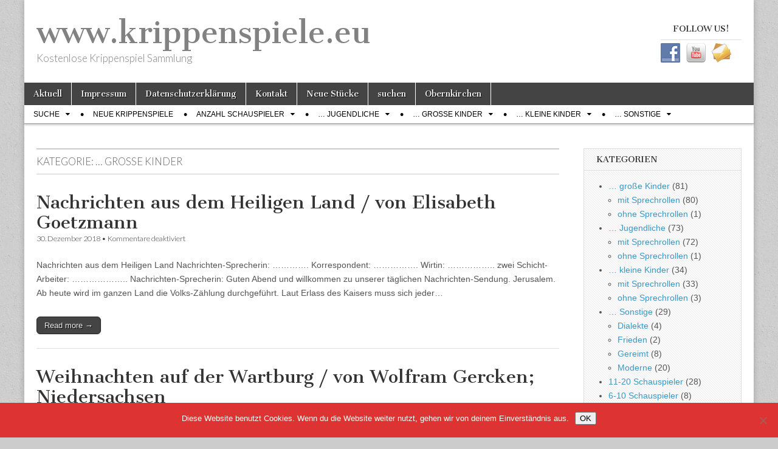

--- FILE ---
content_type: text/html; charset=UTF-8
request_url: https://www.krippenspiele.eu/category/grosse-kinder/page/3/
body_size: 13726
content:
<!DOCTYPE html>
<html lang="de">
<head>
	<meta charset="UTF-8" />
	<meta name="viewport" content="width=device-width, initial-scale=1.0" />
	<link rel="profile" href="http://gmpg.org/xfn/11" />
	<link rel="pingback" href="https://www.krippenspiele.eu/xmlrpc.php" />
	<title>&#8230; große Kinder &#8211; Seite 3 &#8211; www.krippenspiele.eu</title>
<meta name='robots' content='max-image-preview:large' />
<link rel='dns-prefetch' href='//fonts.googleapis.com' />
<link rel="alternate" type="application/rss+xml" title="www.krippenspiele.eu &raquo; Feed" href="https://www.krippenspiele.eu/feed/" />
<link rel="alternate" type="application/rss+xml" title="www.krippenspiele.eu &raquo; Kommentar-Feed" href="https://www.krippenspiele.eu/comments/feed/" />
<link rel="alternate" type="application/rss+xml" title="www.krippenspiele.eu &raquo; Kategorie-Feed für ... große Kinder" href="https://www.krippenspiele.eu/category/grosse-kinder/feed/" />
<style id='wp-img-auto-sizes-contain-inline-css' type='text/css'>
img:is([sizes=auto i],[sizes^="auto," i]){contain-intrinsic-size:3000px 1500px}
/*# sourceURL=wp-img-auto-sizes-contain-inline-css */
</style>
<style id='wp-emoji-styles-inline-css' type='text/css'>

	img.wp-smiley, img.emoji {
		display: inline !important;
		border: none !important;
		box-shadow: none !important;
		height: 1em !important;
		width: 1em !important;
		margin: 0 0.07em !important;
		vertical-align: -0.1em !important;
		background: none !important;
		padding: 0 !important;
	}
/*# sourceURL=wp-emoji-styles-inline-css */
</style>
<style id='wp-block-library-inline-css' type='text/css'>
:root{--wp-block-synced-color:#7a00df;--wp-block-synced-color--rgb:122,0,223;--wp-bound-block-color:var(--wp-block-synced-color);--wp-editor-canvas-background:#ddd;--wp-admin-theme-color:#007cba;--wp-admin-theme-color--rgb:0,124,186;--wp-admin-theme-color-darker-10:#006ba1;--wp-admin-theme-color-darker-10--rgb:0,107,160.5;--wp-admin-theme-color-darker-20:#005a87;--wp-admin-theme-color-darker-20--rgb:0,90,135;--wp-admin-border-width-focus:2px}@media (min-resolution:192dpi){:root{--wp-admin-border-width-focus:1.5px}}.wp-element-button{cursor:pointer}:root .has-very-light-gray-background-color{background-color:#eee}:root .has-very-dark-gray-background-color{background-color:#313131}:root .has-very-light-gray-color{color:#eee}:root .has-very-dark-gray-color{color:#313131}:root .has-vivid-green-cyan-to-vivid-cyan-blue-gradient-background{background:linear-gradient(135deg,#00d084,#0693e3)}:root .has-purple-crush-gradient-background{background:linear-gradient(135deg,#34e2e4,#4721fb 50%,#ab1dfe)}:root .has-hazy-dawn-gradient-background{background:linear-gradient(135deg,#faaca8,#dad0ec)}:root .has-subdued-olive-gradient-background{background:linear-gradient(135deg,#fafae1,#67a671)}:root .has-atomic-cream-gradient-background{background:linear-gradient(135deg,#fdd79a,#004a59)}:root .has-nightshade-gradient-background{background:linear-gradient(135deg,#330968,#31cdcf)}:root .has-midnight-gradient-background{background:linear-gradient(135deg,#020381,#2874fc)}:root{--wp--preset--font-size--normal:16px;--wp--preset--font-size--huge:42px}.has-regular-font-size{font-size:1em}.has-larger-font-size{font-size:2.625em}.has-normal-font-size{font-size:var(--wp--preset--font-size--normal)}.has-huge-font-size{font-size:var(--wp--preset--font-size--huge)}.has-text-align-center{text-align:center}.has-text-align-left{text-align:left}.has-text-align-right{text-align:right}.has-fit-text{white-space:nowrap!important}#end-resizable-editor-section{display:none}.aligncenter{clear:both}.items-justified-left{justify-content:flex-start}.items-justified-center{justify-content:center}.items-justified-right{justify-content:flex-end}.items-justified-space-between{justify-content:space-between}.screen-reader-text{border:0;clip-path:inset(50%);height:1px;margin:-1px;overflow:hidden;padding:0;position:absolute;width:1px;word-wrap:normal!important}.screen-reader-text:focus{background-color:#ddd;clip-path:none;color:#444;display:block;font-size:1em;height:auto;left:5px;line-height:normal;padding:15px 23px 14px;text-decoration:none;top:5px;width:auto;z-index:100000}html :where(.has-border-color){border-style:solid}html :where([style*=border-top-color]){border-top-style:solid}html :where([style*=border-right-color]){border-right-style:solid}html :where([style*=border-bottom-color]){border-bottom-style:solid}html :where([style*=border-left-color]){border-left-style:solid}html :where([style*=border-width]){border-style:solid}html :where([style*=border-top-width]){border-top-style:solid}html :where([style*=border-right-width]){border-right-style:solid}html :where([style*=border-bottom-width]){border-bottom-style:solid}html :where([style*=border-left-width]){border-left-style:solid}html :where(img[class*=wp-image-]){height:auto;max-width:100%}:where(figure){margin:0 0 1em}html :where(.is-position-sticky){--wp-admin--admin-bar--position-offset:var(--wp-admin--admin-bar--height,0px)}@media screen and (max-width:600px){html :where(.is-position-sticky){--wp-admin--admin-bar--position-offset:0px}}

/*# sourceURL=wp-block-library-inline-css */
</style><style id='wp-block-heading-inline-css' type='text/css'>
h1:where(.wp-block-heading).has-background,h2:where(.wp-block-heading).has-background,h3:where(.wp-block-heading).has-background,h4:where(.wp-block-heading).has-background,h5:where(.wp-block-heading).has-background,h6:where(.wp-block-heading).has-background{padding:1.25em 2.375em}h1.has-text-align-left[style*=writing-mode]:where([style*=vertical-lr]),h1.has-text-align-right[style*=writing-mode]:where([style*=vertical-rl]),h2.has-text-align-left[style*=writing-mode]:where([style*=vertical-lr]),h2.has-text-align-right[style*=writing-mode]:where([style*=vertical-rl]),h3.has-text-align-left[style*=writing-mode]:where([style*=vertical-lr]),h3.has-text-align-right[style*=writing-mode]:where([style*=vertical-rl]),h4.has-text-align-left[style*=writing-mode]:where([style*=vertical-lr]),h4.has-text-align-right[style*=writing-mode]:where([style*=vertical-rl]),h5.has-text-align-left[style*=writing-mode]:where([style*=vertical-lr]),h5.has-text-align-right[style*=writing-mode]:where([style*=vertical-rl]),h6.has-text-align-left[style*=writing-mode]:where([style*=vertical-lr]),h6.has-text-align-right[style*=writing-mode]:where([style*=vertical-rl]){rotate:180deg}
/*# sourceURL=https://www.krippenspiele.eu/wp-includes/blocks/heading/style.min.css */
</style>
<style id='wp-block-list-inline-css' type='text/css'>
ol,ul{box-sizing:border-box}:root :where(.wp-block-list.has-background){padding:1.25em 2.375em}
/*# sourceURL=https://www.krippenspiele.eu/wp-includes/blocks/list/style.min.css */
</style>
<style id='wp-block-paragraph-inline-css' type='text/css'>
.is-small-text{font-size:.875em}.is-regular-text{font-size:1em}.is-large-text{font-size:2.25em}.is-larger-text{font-size:3em}.has-drop-cap:not(:focus):first-letter{float:left;font-size:8.4em;font-style:normal;font-weight:100;line-height:.68;margin:.05em .1em 0 0;text-transform:uppercase}body.rtl .has-drop-cap:not(:focus):first-letter{float:none;margin-left:.1em}p.has-drop-cap.has-background{overflow:hidden}:root :where(p.has-background){padding:1.25em 2.375em}:where(p.has-text-color:not(.has-link-color)) a{color:inherit}p.has-text-align-left[style*="writing-mode:vertical-lr"],p.has-text-align-right[style*="writing-mode:vertical-rl"]{rotate:180deg}
/*# sourceURL=https://www.krippenspiele.eu/wp-includes/blocks/paragraph/style.min.css */
</style>
<style id='global-styles-inline-css' type='text/css'>
:root{--wp--preset--aspect-ratio--square: 1;--wp--preset--aspect-ratio--4-3: 4/3;--wp--preset--aspect-ratio--3-4: 3/4;--wp--preset--aspect-ratio--3-2: 3/2;--wp--preset--aspect-ratio--2-3: 2/3;--wp--preset--aspect-ratio--16-9: 16/9;--wp--preset--aspect-ratio--9-16: 9/16;--wp--preset--color--black: #000000;--wp--preset--color--cyan-bluish-gray: #abb8c3;--wp--preset--color--white: #ffffff;--wp--preset--color--pale-pink: #f78da7;--wp--preset--color--vivid-red: #cf2e2e;--wp--preset--color--luminous-vivid-orange: #ff6900;--wp--preset--color--luminous-vivid-amber: #fcb900;--wp--preset--color--light-green-cyan: #7bdcb5;--wp--preset--color--vivid-green-cyan: #00d084;--wp--preset--color--pale-cyan-blue: #8ed1fc;--wp--preset--color--vivid-cyan-blue: #0693e3;--wp--preset--color--vivid-purple: #9b51e0;--wp--preset--gradient--vivid-cyan-blue-to-vivid-purple: linear-gradient(135deg,rgb(6,147,227) 0%,rgb(155,81,224) 100%);--wp--preset--gradient--light-green-cyan-to-vivid-green-cyan: linear-gradient(135deg,rgb(122,220,180) 0%,rgb(0,208,130) 100%);--wp--preset--gradient--luminous-vivid-amber-to-luminous-vivid-orange: linear-gradient(135deg,rgb(252,185,0) 0%,rgb(255,105,0) 100%);--wp--preset--gradient--luminous-vivid-orange-to-vivid-red: linear-gradient(135deg,rgb(255,105,0) 0%,rgb(207,46,46) 100%);--wp--preset--gradient--very-light-gray-to-cyan-bluish-gray: linear-gradient(135deg,rgb(238,238,238) 0%,rgb(169,184,195) 100%);--wp--preset--gradient--cool-to-warm-spectrum: linear-gradient(135deg,rgb(74,234,220) 0%,rgb(151,120,209) 20%,rgb(207,42,186) 40%,rgb(238,44,130) 60%,rgb(251,105,98) 80%,rgb(254,248,76) 100%);--wp--preset--gradient--blush-light-purple: linear-gradient(135deg,rgb(255,206,236) 0%,rgb(152,150,240) 100%);--wp--preset--gradient--blush-bordeaux: linear-gradient(135deg,rgb(254,205,165) 0%,rgb(254,45,45) 50%,rgb(107,0,62) 100%);--wp--preset--gradient--luminous-dusk: linear-gradient(135deg,rgb(255,203,112) 0%,rgb(199,81,192) 50%,rgb(65,88,208) 100%);--wp--preset--gradient--pale-ocean: linear-gradient(135deg,rgb(255,245,203) 0%,rgb(182,227,212) 50%,rgb(51,167,181) 100%);--wp--preset--gradient--electric-grass: linear-gradient(135deg,rgb(202,248,128) 0%,rgb(113,206,126) 100%);--wp--preset--gradient--midnight: linear-gradient(135deg,rgb(2,3,129) 0%,rgb(40,116,252) 100%);--wp--preset--font-size--small: 13px;--wp--preset--font-size--medium: 20px;--wp--preset--font-size--large: 36px;--wp--preset--font-size--x-large: 42px;--wp--preset--spacing--20: 0.44rem;--wp--preset--spacing--30: 0.67rem;--wp--preset--spacing--40: 1rem;--wp--preset--spacing--50: 1.5rem;--wp--preset--spacing--60: 2.25rem;--wp--preset--spacing--70: 3.38rem;--wp--preset--spacing--80: 5.06rem;--wp--preset--shadow--natural: 6px 6px 9px rgba(0, 0, 0, 0.2);--wp--preset--shadow--deep: 12px 12px 50px rgba(0, 0, 0, 0.4);--wp--preset--shadow--sharp: 6px 6px 0px rgba(0, 0, 0, 0.2);--wp--preset--shadow--outlined: 6px 6px 0px -3px rgb(255, 255, 255), 6px 6px rgb(0, 0, 0);--wp--preset--shadow--crisp: 6px 6px 0px rgb(0, 0, 0);}:where(.is-layout-flex){gap: 0.5em;}:where(.is-layout-grid){gap: 0.5em;}body .is-layout-flex{display: flex;}.is-layout-flex{flex-wrap: wrap;align-items: center;}.is-layout-flex > :is(*, div){margin: 0;}body .is-layout-grid{display: grid;}.is-layout-grid > :is(*, div){margin: 0;}:where(.wp-block-columns.is-layout-flex){gap: 2em;}:where(.wp-block-columns.is-layout-grid){gap: 2em;}:where(.wp-block-post-template.is-layout-flex){gap: 1.25em;}:where(.wp-block-post-template.is-layout-grid){gap: 1.25em;}.has-black-color{color: var(--wp--preset--color--black) !important;}.has-cyan-bluish-gray-color{color: var(--wp--preset--color--cyan-bluish-gray) !important;}.has-white-color{color: var(--wp--preset--color--white) !important;}.has-pale-pink-color{color: var(--wp--preset--color--pale-pink) !important;}.has-vivid-red-color{color: var(--wp--preset--color--vivid-red) !important;}.has-luminous-vivid-orange-color{color: var(--wp--preset--color--luminous-vivid-orange) !important;}.has-luminous-vivid-amber-color{color: var(--wp--preset--color--luminous-vivid-amber) !important;}.has-light-green-cyan-color{color: var(--wp--preset--color--light-green-cyan) !important;}.has-vivid-green-cyan-color{color: var(--wp--preset--color--vivid-green-cyan) !important;}.has-pale-cyan-blue-color{color: var(--wp--preset--color--pale-cyan-blue) !important;}.has-vivid-cyan-blue-color{color: var(--wp--preset--color--vivid-cyan-blue) !important;}.has-vivid-purple-color{color: var(--wp--preset--color--vivid-purple) !important;}.has-black-background-color{background-color: var(--wp--preset--color--black) !important;}.has-cyan-bluish-gray-background-color{background-color: var(--wp--preset--color--cyan-bluish-gray) !important;}.has-white-background-color{background-color: var(--wp--preset--color--white) !important;}.has-pale-pink-background-color{background-color: var(--wp--preset--color--pale-pink) !important;}.has-vivid-red-background-color{background-color: var(--wp--preset--color--vivid-red) !important;}.has-luminous-vivid-orange-background-color{background-color: var(--wp--preset--color--luminous-vivid-orange) !important;}.has-luminous-vivid-amber-background-color{background-color: var(--wp--preset--color--luminous-vivid-amber) !important;}.has-light-green-cyan-background-color{background-color: var(--wp--preset--color--light-green-cyan) !important;}.has-vivid-green-cyan-background-color{background-color: var(--wp--preset--color--vivid-green-cyan) !important;}.has-pale-cyan-blue-background-color{background-color: var(--wp--preset--color--pale-cyan-blue) !important;}.has-vivid-cyan-blue-background-color{background-color: var(--wp--preset--color--vivid-cyan-blue) !important;}.has-vivid-purple-background-color{background-color: var(--wp--preset--color--vivid-purple) !important;}.has-black-border-color{border-color: var(--wp--preset--color--black) !important;}.has-cyan-bluish-gray-border-color{border-color: var(--wp--preset--color--cyan-bluish-gray) !important;}.has-white-border-color{border-color: var(--wp--preset--color--white) !important;}.has-pale-pink-border-color{border-color: var(--wp--preset--color--pale-pink) !important;}.has-vivid-red-border-color{border-color: var(--wp--preset--color--vivid-red) !important;}.has-luminous-vivid-orange-border-color{border-color: var(--wp--preset--color--luminous-vivid-orange) !important;}.has-luminous-vivid-amber-border-color{border-color: var(--wp--preset--color--luminous-vivid-amber) !important;}.has-light-green-cyan-border-color{border-color: var(--wp--preset--color--light-green-cyan) !important;}.has-vivid-green-cyan-border-color{border-color: var(--wp--preset--color--vivid-green-cyan) !important;}.has-pale-cyan-blue-border-color{border-color: var(--wp--preset--color--pale-cyan-blue) !important;}.has-vivid-cyan-blue-border-color{border-color: var(--wp--preset--color--vivid-cyan-blue) !important;}.has-vivid-purple-border-color{border-color: var(--wp--preset--color--vivid-purple) !important;}.has-vivid-cyan-blue-to-vivid-purple-gradient-background{background: var(--wp--preset--gradient--vivid-cyan-blue-to-vivid-purple) !important;}.has-light-green-cyan-to-vivid-green-cyan-gradient-background{background: var(--wp--preset--gradient--light-green-cyan-to-vivid-green-cyan) !important;}.has-luminous-vivid-amber-to-luminous-vivid-orange-gradient-background{background: var(--wp--preset--gradient--luminous-vivid-amber-to-luminous-vivid-orange) !important;}.has-luminous-vivid-orange-to-vivid-red-gradient-background{background: var(--wp--preset--gradient--luminous-vivid-orange-to-vivid-red) !important;}.has-very-light-gray-to-cyan-bluish-gray-gradient-background{background: var(--wp--preset--gradient--very-light-gray-to-cyan-bluish-gray) !important;}.has-cool-to-warm-spectrum-gradient-background{background: var(--wp--preset--gradient--cool-to-warm-spectrum) !important;}.has-blush-light-purple-gradient-background{background: var(--wp--preset--gradient--blush-light-purple) !important;}.has-blush-bordeaux-gradient-background{background: var(--wp--preset--gradient--blush-bordeaux) !important;}.has-luminous-dusk-gradient-background{background: var(--wp--preset--gradient--luminous-dusk) !important;}.has-pale-ocean-gradient-background{background: var(--wp--preset--gradient--pale-ocean) !important;}.has-electric-grass-gradient-background{background: var(--wp--preset--gradient--electric-grass) !important;}.has-midnight-gradient-background{background: var(--wp--preset--gradient--midnight) !important;}.has-small-font-size{font-size: var(--wp--preset--font-size--small) !important;}.has-medium-font-size{font-size: var(--wp--preset--font-size--medium) !important;}.has-large-font-size{font-size: var(--wp--preset--font-size--large) !important;}.has-x-large-font-size{font-size: var(--wp--preset--font-size--x-large) !important;}
/*# sourceURL=global-styles-inline-css */
</style>

<style id='classic-theme-styles-inline-css' type='text/css'>
/*! This file is auto-generated */
.wp-block-button__link{color:#fff;background-color:#32373c;border-radius:9999px;box-shadow:none;text-decoration:none;padding:calc(.667em + 2px) calc(1.333em + 2px);font-size:1.125em}.wp-block-file__button{background:#32373c;color:#fff;text-decoration:none}
/*# sourceURL=/wp-includes/css/classic-themes.min.css */
</style>
<link rel='stylesheet' id='cptch_stylesheet-css' href='https://www.krippenspiele.eu/wp-content/plugins/captcha/css/front_end_style.css?ver=4.4.5' type='text/css' media='all' />
<link rel='stylesheet' id='dashicons-css' href='https://www.krippenspiele.eu/wp-includes/css/dashicons.min.css?ver=6.9' type='text/css' media='all' />
<link rel='stylesheet' id='cptch_desktop_style-css' href='https://www.krippenspiele.eu/wp-content/plugins/captcha/css/desktop_style.css?ver=4.4.5' type='text/css' media='all' />
<link rel='stylesheet' id='contact-form-7-css' href='https://www.krippenspiele.eu/wp-content/plugins/contact-form-7/includes/css/styles.css?ver=6.1.4' type='text/css' media='all' />
<link rel='stylesheet' id='cookie-notice-front-css' href='https://www.krippenspiele.eu/wp-content/plugins/cookie-notice/css/front.min.css?ver=2.5.11' type='text/css' media='all' />
<link rel='stylesheet' id='social-widget-css' href='https://www.krippenspiele.eu/wp-content/plugins/social-media-widget/social_widget.css?ver=6.9' type='text/css' media='all' />
<link rel='stylesheet' id='google_fonts-css' href='//fonts.googleapis.com/css?family=Cantata+One|Lato:300,700' type='text/css' media='all' />
<link rel='stylesheet' id='theme_stylesheet-css' href='https://www.krippenspiele.eu/wp-content/themes/magazine-basic/style.css?ver=6.9' type='text/css' media='all' />
<link rel='stylesheet' id='font_awesome-css' href='https://www.krippenspiele.eu/wp-content/themes/magazine-basic/library/css/font-awesome.css?ver=4.7.0' type='text/css' media='all' />
<link rel='stylesheet' id='myl2StyleSheets-css' href='https://www.krippenspiele.eu/wp-content/plugins/mylinks2/templates/mylinks.css?ver=6.9' type='text/css' media='all' />
<script type="text/javascript" id="cookie-notice-front-js-before">
/* <![CDATA[ */
var cnArgs = {"ajaxUrl":"https:\/\/www.krippenspiele.eu\/wp-admin\/admin-ajax.php","nonce":"9f517cded0","hideEffect":"fade","position":"bottom","onScroll":false,"onScrollOffset":100,"onClick":false,"cookieName":"cookie_notice_accepted","cookieTime":86400,"cookieTimeRejected":2592000,"globalCookie":false,"redirection":false,"cache":false,"revokeCookies":false,"revokeCookiesOpt":"automatic"};

//# sourceURL=cookie-notice-front-js-before
/* ]]> */
</script>
<script type="text/javascript" src="https://www.krippenspiele.eu/wp-content/plugins/cookie-notice/js/front.min.js?ver=2.5.11" id="cookie-notice-front-js"></script>
<script type="text/javascript" src="https://www.krippenspiele.eu/wp-includes/js/jquery/jquery.min.js?ver=3.7.1" id="jquery-core-js"></script>
<script type="text/javascript" src="https://www.krippenspiele.eu/wp-includes/js/jquery/jquery-migrate.min.js?ver=3.4.1" id="jquery-migrate-js"></script>
<link rel="https://api.w.org/" href="https://www.krippenspiele.eu/wp-json/" /><link rel="alternate" title="JSON" type="application/json" href="https://www.krippenspiele.eu/wp-json/wp/v2/categories/3" /><link rel="EditURI" type="application/rsd+xml" title="RSD" href="https://www.krippenspiele.eu/xmlrpc.php?rsd" />
<meta name="generator" content="WordPress 6.9" />

<!-- WP Youtube Player 1.7 by unijimpe -->
<style>
#site-title a,#site-description{color:#828282 !important}
#page{background-color:#ffffff}
.entry-meta a,.entry-content a,.widget a{color:#3D97C2}
</style>
	<style type="text/css" id="custom-background-css">
body.custom-background { background-color: #cccccc; background-image: url("https://www.krippenspiele.eu/wp-content/themes/magazine-basic/library/images/solid.png"); background-position: left top; background-size: auto; background-repeat: repeat; background-attachment: scroll; }
</style>
	</head>

<body class="archive paged category category-grosse-kinder category-3 custom-background paged-3 category-paged-3 wp-theme-magazine-basic cookies-not-set">
	<div id="page" class="grid  ">
		<header id="header" class="row" role="banner">
			<div class="c12">
				<div id="mobile-menu">
					<a href="#" class="left-menu"><i class="fa fa-reorder"></i></a>
					<a href="#"><i class="fa fa-search"></i></a>
				</div>
				<div id="drop-down-search"><form role="search" method="get" class="search-form" action="https://www.krippenspiele.eu/">
				<label>
					<span class="screen-reader-text">Suche nach:</span>
					<input type="search" class="search-field" placeholder="Suchen …" value="" name="s" />
				</label>
				<input type="submit" class="search-submit" value="Suchen" />
			</form></div>

								<div class="title-logo-wrapper fl">
										<div class="header-group">
												<div id="site-title"><a href="https://www.krippenspiele.eu" title="www.krippenspiele.eu" rel="home">www.krippenspiele.eu</a></div>
						<div id="site-description">Kostenlose Krippenspiel Sammlung</div>					</div>
				</div>

									<div id="header-widgets" class="fl">
						<aside id="social-widget-2" class="header-widget Social_Widget"><h3 class="header-widget-title">Follow Us!</h3><div class="socialmedia-buttons smw_left"><a href="http://www.facebook.com/pages/Krippenspiel-Sammlung-wwwkrippenspieleeu/259513757417893" rel="nofollow" target="_blank"><img width="32" height="32" src="https://www.krippenspiele.eu/wp-content/plugins/social-media-widget/images/default/32/facebook.png" 
				alt="Follow Us on Facebook" 
				title="Follow Us on Facebook" style="opacity: 0.8; -moz-opacity: 0.8;" class="fade" /></a><a href="http://www.youtube.com/user/krippenspiele" rel="nofollow" target="_blank"><img width="32" height="32" src="https://www.krippenspiele.eu/wp-content/plugins/social-media-widget/images/default/32/youtube.png" 
				alt="Follow Us on YouTube" 
				title="Follow Us on YouTube" style="opacity: 0.8; -moz-opacity: 0.8;" class="fade" /></a><a href="mailto:info@krippenspiele.eu" rel="nofollow" target="_blank"><img width="32" height="32" src="https://www.krippenspiele.eu/wp-content/plugins/social-media-widget/images/default/32/email.png" 
				alt="Follow Us on E-mail" 
				title="Follow Us on E-mail" style="opacity: 0.8; -moz-opacity: 0.8;" class="fade" /></a></div></aside>					</div>
					
				<div id="nav-wrapper">
					<div class="nav-content">
						<nav id="site-navigation" class="menus clearfix" role="navigation">
							<h3 class="screen-reader-text">Main menu</h3>
							<a class="screen-reader-text" href="#primary" title="Skip to content">Skip to content</a>
							<div id="main-menu" class="menu-topmenue-container"><ul id="menu-topmenue" class="menu"><li id="menu-item-8" class="menu-item menu-item-type-taxonomy menu-item-object-category menu-item-8"><a href="https://www.krippenspiele.eu/category/aktuell/">Aktuell</a>
<li id="menu-item-194" class="menu-item menu-item-type-post_type menu-item-object-page menu-item-194"><a href="https://www.krippenspiele.eu/impressum/">Impressum</a>
<li id="menu-item-431" class="menu-item menu-item-type-post_type menu-item-object-page menu-item-431"><a href="https://www.krippenspiele.eu/datenschutzerklaerung/">Datenschutzerklärung</a>
<li id="menu-item-197" class="menu-item menu-item-type-post_type menu-item-object-page menu-item-197"><a href="https://www.krippenspiele.eu/kontakt/">Kontakt</a>
<li id="menu-item-382" class="menu-item menu-item-type-post_type menu-item-object-page current_page_parent menu-item-382"><a href="https://www.krippenspiele.eu/slider/">Neue Stücke</a>
<li id="menu-item-383" class="menu-item menu-item-type-post_type menu-item-object-page menu-item-383"><a href="https://www.krippenspiele.eu/suchen/">suchen</a>
<li id="menu-item-6" class="menu-item menu-item-type-custom menu-item-object-custom menu-item-6"><a href="http://www.kirche-obernkirchen.de">Obernkirchen</a>
</ul></div>						</nav><!-- #site-navigation -->

												<nav id="site-sub-navigation" class="menus" role="navigation">
							<h3 class="screen-reader-text">Sub menu</h3>
							<div class="menu-hauptmenue-stuecke-container"><ul id="menu-hauptmenue-stuecke" class="secondary-menu"><li id="menu-item-237" class="menu-item menu-item-type-post_type menu-item-object-page menu-item-has-children sub-menu-parent menu-item-237"><a href="https://www.krippenspiele.eu/suchen/">Suche</a>
<ul class="sub-menu">
	<li id="menu-item-238" class="menu-item menu-item-type-post_type menu-item-object-page menu-item-238"><a href="https://www.krippenspiele.eu/suchen/">Suche</a>
</ul>

<li id="menu-item-14" class="menu-item menu-item-type-taxonomy menu-item-object-category menu-item-14"><a href="https://www.krippenspiele.eu/category/neue-krippenspiele/">Neue Krippenspiele</a>
<li id="menu-item-386" class="menu-item menu-item-type-taxonomy menu-item-object-category menu-item-has-children sub-menu-parent menu-item-386"><a href="https://www.krippenspiele.eu/category/bis-5-schauspieler/">Anzahl Schauspieler</a>
<ul class="sub-menu">
	<li id="menu-item-321" class="menu-item menu-item-type-taxonomy menu-item-object-category menu-item-321"><a href="https://www.krippenspiele.eu/category/bis-5-schauspieler/">bis 5 Schauspieler</a>
	<li id="menu-item-319" class="menu-item menu-item-type-taxonomy menu-item-object-category menu-item-319"><a href="https://www.krippenspiele.eu/category/6-10-schauspieler/">6-10 Schauspieler</a>
	<li id="menu-item-318" class="menu-item menu-item-type-taxonomy menu-item-object-category menu-item-318"><a href="https://www.krippenspiele.eu/category/11-20-schauspieler/">11-20 Schauspieler</a>
	<li id="menu-item-320" class="menu-item menu-item-type-taxonomy menu-item-object-category menu-item-320"><a href="https://www.krippenspiele.eu/category/ab-21-schauspieler/">ab 21 Schauspieler</a>
</ul>

<li id="menu-item-11" class="menu-item menu-item-type-taxonomy menu-item-object-category menu-item-has-children sub-menu-parent menu-item-11"><a href="https://www.krippenspiele.eu/category/fur-jugendliche/">&#8230; Jugendliche</a>
<ul class="sub-menu">
	<li id="menu-item-44" class="menu-item menu-item-type-taxonomy menu-item-object-category menu-item-44"><a href="https://www.krippenspiele.eu/category/fur-jugendliche/mit-sprechrollen-fur-jugendliche/">mit Sprechrollen</a>
	<li id="menu-item-19" class="menu-item menu-item-type-taxonomy menu-item-object-category menu-item-19"><a href="https://www.krippenspiele.eu/category/fur-jugendliche/ohne-sprechrollen-fur-jugendliche/">ohne Sprechrollen</a>
</ul>

<li id="menu-item-12" class="menu-item menu-item-type-taxonomy menu-item-object-category current-menu-item menu-item-has-children sub-menu-parent menu-item-12"><a href="https://www.krippenspiele.eu/category/grosse-kinder/" aria-current="page">&#8230; große Kinder</a>
<ul class="sub-menu">
	<li id="menu-item-45" class="menu-item menu-item-type-taxonomy menu-item-object-category menu-item-45"><a href="https://www.krippenspiele.eu/category/grosse-kinder/mit-sprechrollen-fur-kinder/">mit Sprechrollen</a>
	<li id="menu-item-20" class="menu-item menu-item-type-taxonomy menu-item-object-category menu-item-20"><a href="https://www.krippenspiele.eu/category/grosse-kinder/ohne-sprechrollen-fur-kinder/">ohne Sprechrollen</a>
</ul>

<li id="menu-item-46" class="menu-item menu-item-type-taxonomy menu-item-object-category menu-item-has-children sub-menu-parent menu-item-46"><a href="https://www.krippenspiele.eu/category/kleine-kinder/">&#8230; kleine Kinder</a>
<ul class="sub-menu">
	<li id="menu-item-47" class="menu-item menu-item-type-taxonomy menu-item-object-category menu-item-47"><a href="https://www.krippenspiele.eu/category/kleine-kinder/mit-sprechrollen/">mit Sprechrollen</a>
	<li id="menu-item-48" class="menu-item menu-item-type-taxonomy menu-item-object-category menu-item-48"><a href="https://www.krippenspiele.eu/category/kleine-kinder/ohne-sprechrollen/">ohne Sprechrollen</a>
</ul>

<li id="menu-item-13" class="menu-item menu-item-type-taxonomy menu-item-object-category menu-item-has-children sub-menu-parent menu-item-13"><a href="https://www.krippenspiele.eu/category/sonstige/">&#8230; Sonstige</a>
<ul class="sub-menu">
	<li id="menu-item-18" class="menu-item menu-item-type-taxonomy menu-item-object-category menu-item-18"><a href="https://www.krippenspiele.eu/category/sonstige/moderne/">Moderne</a>
	<li id="menu-item-49" class="menu-item menu-item-type-taxonomy menu-item-object-category menu-item-49"><a href="https://www.krippenspiele.eu/category/sonstige/gereimt/">Gereimt</a>
	<li id="menu-item-15" class="menu-item menu-item-type-taxonomy menu-item-object-category menu-item-15"><a href="https://www.krippenspiele.eu/category/sonstige/dialekte/">Dialekte</a>
	<li id="menu-item-50" class="menu-item menu-item-type-taxonomy menu-item-object-category menu-item-50"><a href="https://www.krippenspiele.eu/category/sonstige/frieden/">Frieden</a>
</ul>

</ul></div>						</nav><!-- #site-sub-navigation -->
											</div>
				</div>

			</div><!-- .c12 -->
		</header><!-- #header.row -->

		<div id="main" class="row">
	<section id="primary" class="c9" role="main">

		
			<header id="archive-header">
				<h1 class="page-title">Kategorie: <span>&#8230; große Kinder</span></h1>			</header><!-- #archive-header -->

				<article id="post-453" class="post-453 post type-post status-publish format-standard hentry category-grosse-kinder category-fur-jugendliche category-6-10-schauspieler category-aktuell category-mit-sprechrollen-fur-jugendliche category-mit-sprechrollen-fur-kinder category-moderne category-neue-krippenspiele tag-arbeiter tag-korrespondent tag-nachrichten">

	    <header>
    <h2 class="entry-title taggedlink"><a href="https://www.krippenspiele.eu/nachrichten-aus-dem-heiligen-land-von-elisabeth-goetzmann/" rel="bookmark">Nachrichten aus dem Heiligen Land / von  Elisabeth Goetzmann</a></h2>
    <div class="entry-meta">
        <time class="published" datetime="2018-12-30">30. Dezember 2018</time>&nbsp;&bull;&nbsp;<span>Kommentare deaktiviert<span class="screen-reader-text"> für Nachrichten aus dem Heiligen Land / von  Elisabeth Goetzmann</span></span>    </div>
</header>

	    <div class="entry-content">
		    <p>Nachrichten aus dem Heiligen Land Nachrichten-Sprecherin: …………. Korrespondent: ……………. Wirtin: …………….. zwei Schicht-Arbeiter: ……………….. Nachrichten-Sprecherin: Guten Abend und willkommen zu unserer täglichen Nachrichten-Sendung. Jerusalem. Ab heute wird im ganzen Land die Volks-Zählung durchgeführt. Laut Erlass des Kaisers muss sich jeder&hellip;</p>
<p class="more-link-p"><a class="more-link" href="https://www.krippenspiele.eu/nachrichten-aus-dem-heiligen-land-von-elisabeth-goetzmann/">Read more &rarr;</a></p>
	    </div><!-- .entry-content -->

	    
	</article><!-- #post-453 -->	<article id="post-451" class="post-451 post type-post status-publish format-standard hentry category-grosse-kinder category-fur-jugendliche category-11-20-schauspieler category-6-10-schauspieler category-aktuell category-mit-sprechrollen-fur-kinder category-mit-sprechrollen-fur-jugendliche category-moderne category-neue-krippenspiele tag-burgfrau tag-lenchen tag-luther tag-wartburg">

	    <header>
    <h2 class="entry-title taggedlink"><a href="https://www.krippenspiele.eu/weihnachten-auf-der-wartburg-von-wolfram-gercken-niedersachsen/" rel="bookmark">Weihnachten auf der Wartburg / von Wolfram Gercken; Niedersachsen</a></h2>
    <div class="entry-meta">
        <time class="published" datetime="2018-12-30">30. Dezember 2018</time>&nbsp;&bull;&nbsp;<span>Kommentare deaktiviert<span class="screen-reader-text"> für Weihnachten auf der Wartburg / von Wolfram Gercken; Niedersachsen</span></span>    </div>
</header>

	    <div class="entry-content">
		    <p>Weihnachten auf der Wartburg Krippenspiel 2017 Burgfrau: (ruft) Lenchen! Lenchen: Ja, Mutter! Burgfrau: Ob du bitte einmal kommst! Lenchen: (geht zu ihr) Da bin ich! Burgfrau: Sieh, Lenchen: Der Junker ist nun schon seit Stunden in seinem Turmzimmer. Ob du&hellip;</p>
<p class="more-link-p"><a class="more-link" href="https://www.krippenspiele.eu/weihnachten-auf-der-wartburg-von-wolfram-gercken-niedersachsen/">Read more &rarr;</a></p>
	    </div><!-- .entry-content -->

	    
	</article><!-- #post-451 -->	<article id="post-449" class="post-449 post type-post status-publish format-standard hentry category-grosse-kinder category-fur-jugendliche category-11-20-schauspieler category-aktuell category-allgemein category-mit-sprechrollen-fur-jugendliche category-mit-sprechrollen-fur-kinder category-neue-krippenspiele tag-konige tag-kuss tag-reporter">

	    <header>
    <h2 class="entry-title taggedlink"><a href="https://www.krippenspiele.eu/weshalb-wir-weihnachten-feiern-von-wolfram-gercken-niedersachsen/" rel="bookmark">Weshalb wir Weihnachten feiern! / von Wolfram Gercken; Niedersachsen</a></h2>
    <div class="entry-meta">
        <time class="published" datetime="2018-12-30">30. Dezember 2018</time>&nbsp;&bull;&nbsp;<span>Kommentare deaktiviert<span class="screen-reader-text"> für Weshalb wir Weihnachten feiern! / von Wolfram Gercken; Niedersachsen</span></span>    </div>
</header>

	    <div class="entry-content">
		    <p>Weshalb wir Weihnachten feiern! Krippenspiel 2013 Ansager/in: Liebe Gemeinde am Heilig Abend: Die Krippenspieler/innen freuen sich, euch nun das diesjährige Stück vorspielen zu können. Es heißt: Weshalb wir Weihnachten feiern! &#8211; Nanu, wissen wir das nicht? Tatsächlich: Umfragen unserer Zeit&hellip;</p>
<p class="more-link-p"><a class="more-link" href="https://www.krippenspiele.eu/weshalb-wir-weihnachten-feiern-von-wolfram-gercken-niedersachsen/">Read more &rarr;</a></p>
	    </div><!-- .entry-content -->

	    
	</article><!-- #post-449 -->	<article id="post-447" class="post-447 post type-post status-publish format-standard hentry category-grosse-kinder category-fur-jugendliche category-11-20-schauspieler category-aktuell category-mit-sprechrollen-fur-kinder category-mit-sprechrollen-fur-jugendliche category-moderne category-neue-krippenspiele tag-konige tag-museum tag-vater-und-tochter">

	    <header>
    <h2 class="entry-title taggedlink"><a href="https://www.krippenspiele.eu/familie-robinson-im-krippenmuseum-von-wolfram-gercken-niedersachsen/" rel="bookmark">Familie Robinson im Krippenmuseum / von Wolfram Gercken; Niedersachsen</a></h2>
    <div class="entry-meta">
        <time class="published" datetime="2018-12-30">30. Dezember 2018</time>&nbsp;&bull;&nbsp;<span>Kommentare deaktiviert<span class="screen-reader-text"> für Familie Robinson im Krippenmuseum / von Wolfram Gercken; Niedersachsen</span></span>    </div>
</header>

	    <div class="entry-content">
		    <p>Familie Robinson im Krippenmuseum Krippenspiel 2018 Ansager/in: Liebe Gemeinde am Heilig Abend, wir dürfen heute miterleben, was Familie Robinson Schönes unternimmt. Sie machen einen Ausflug: Ins Krippenmuseum. Mit dabei sind: Mutti und Vati Robinson und ihre Tochter Klara. Besonders Klara&hellip;</p>
<p class="more-link-p"><a class="more-link" href="https://www.krippenspiele.eu/familie-robinson-im-krippenmuseum-von-wolfram-gercken-niedersachsen/">Read more &rarr;</a></p>
	    </div><!-- .entry-content -->

	    
	</article><!-- #post-447 -->	<article id="post-444" class="post-444 post type-post status-publish format-standard hentry category-grosse-kinder category-fur-jugendliche category-11-20-schauspieler category-aktuell category-allgemein category-mit-sprechrollen-fur-jugendliche category-mit-sprechrollen-fur-kinder category-neue-krippenspiele tag-hirten">

	    <header>
    <h2 class="entry-title taggedlink"><a href="https://www.krippenspiele.eu/josef-in-noeten-von-wolfram-gercken-niedersachsen/" rel="bookmark">Josef in Nöten / von Wolfram Gercken; Niedersachsen</a></h2>
    <div class="entry-meta">
        <time class="published" datetime="2018-12-30">30. Dezember 2018</time>&nbsp;&bull;&nbsp;<span>Kommentare deaktiviert<span class="screen-reader-text"> für Josef in Nöten / von Wolfram Gercken; Niedersachsen</span></span>    </div>
</header>

	    <div class="entry-content">
		    <p>Josef in Nöten Krippenspiel 2012 Ansager/in: Liebe Kinder, liebe Erwachsene, die Krippenspieler/innen freuen sich, euch das diesjährige Rollenstück zur Weihnachtsgeschichte vorspielen zu können. Es heißt: Josef in Nöten und ihr dürft gespannt sein, was euch da erwartet. Da vorne kommt&hellip;</p>
<p class="more-link-p"><a class="more-link" href="https://www.krippenspiele.eu/josef-in-noeten-von-wolfram-gercken-niedersachsen/">Read more &rarr;</a></p>
	    </div><!-- .entry-content -->

	    
	</article><!-- #post-444 --><div id="pagination"><div class="total-pages">Page 3 of 17</div><a class="prev page-numbers" href="https://www.krippenspiele.eu/category/grosse-kinder/page/2/">&laquo;</a>
<a class="page-numbers" href="https://www.krippenspiele.eu/category/grosse-kinder/page/1/">1</a>
<a class="page-numbers" href="https://www.krippenspiele.eu/category/grosse-kinder/page/2/">2</a>
<span aria-current="page" class="page-numbers current">3</span>
<a class="page-numbers" href="https://www.krippenspiele.eu/category/grosse-kinder/page/4/">4</a>
<a class="page-numbers" href="https://www.krippenspiele.eu/category/grosse-kinder/page/5/">5</a>
<span class="page-numbers dots">&hellip;</span>
<a class="page-numbers" href="https://www.krippenspiele.eu/category/grosse-kinder/page/17/">17</a>
<a class="next page-numbers" href="https://www.krippenspiele.eu/category/grosse-kinder/page/4/">&raquo;</a></div>
	</section><!-- #primary.c8 -->

	<div id="secondary" class="c3 end" role="complementary">
		<aside id="categories-3" class="widget widget_categories"><h3 class="widget-title">Kategorien</h3>
			<ul>
					<li class="cat-item cat-item-3 current-cat"><a aria-current="page" href="https://www.krippenspiele.eu/category/grosse-kinder/">&#8230; große Kinder</a> (81)
<ul class='children'>
	<li class="cat-item cat-item-11"><a href="https://www.krippenspiele.eu/category/grosse-kinder/mit-sprechrollen-fur-kinder/">mit Sprechrollen</a> (80)
</li>
	<li class="cat-item cat-item-17"><a href="https://www.krippenspiele.eu/category/grosse-kinder/ohne-sprechrollen-fur-kinder/">ohne Sprechrollen</a> (1)
</li>
</ul>
</li>
	<li class="cat-item cat-item-4"><a href="https://www.krippenspiele.eu/category/fur-jugendliche/">&#8230; Jugendliche</a> (73)
<ul class='children'>
	<li class="cat-item cat-item-12"><a href="https://www.krippenspiele.eu/category/fur-jugendliche/mit-sprechrollen-fur-jugendliche/">mit Sprechrollen</a> (72)
</li>
	<li class="cat-item cat-item-16"><a href="https://www.krippenspiele.eu/category/fur-jugendliche/ohne-sprechrollen-fur-jugendliche/">ohne Sprechrollen</a> (1)
</li>
</ul>
</li>
	<li class="cat-item cat-item-5"><a href="https://www.krippenspiele.eu/category/kleine-kinder/">&#8230; kleine Kinder</a> (34)
<ul class='children'>
	<li class="cat-item cat-item-13"><a href="https://www.krippenspiele.eu/category/kleine-kinder/mit-sprechrollen/">mit Sprechrollen</a> (33)
</li>
	<li class="cat-item cat-item-18"><a href="https://www.krippenspiele.eu/category/kleine-kinder/ohne-sprechrollen/">ohne Sprechrollen</a> (3)
</li>
</ul>
</li>
	<li class="cat-item cat-item-6"><a href="https://www.krippenspiele.eu/category/sonstige/">&#8230; Sonstige</a> (29)
<ul class='children'>
	<li class="cat-item cat-item-8"><a href="https://www.krippenspiele.eu/category/sonstige/dialekte/">Dialekte</a> (4)
</li>
	<li class="cat-item cat-item-9"><a href="https://www.krippenspiele.eu/category/sonstige/frieden/">Frieden</a> (2)
</li>
	<li class="cat-item cat-item-10"><a href="https://www.krippenspiele.eu/category/sonstige/gereimt/">Gereimt</a> (8)
</li>
	<li class="cat-item cat-item-14"><a href="https://www.krippenspiele.eu/category/sonstige/moderne/">Moderne</a> (20)
</li>
</ul>
</li>
	<li class="cat-item cat-item-147"><a href="https://www.krippenspiele.eu/category/11-20-schauspieler/">11-20 Schauspieler</a> (28)
</li>
	<li class="cat-item cat-item-146"><a href="https://www.krippenspiele.eu/category/6-10-schauspieler/">6-10 Schauspieler</a> (8)
</li>
	<li class="cat-item cat-item-148"><a href="https://www.krippenspiele.eu/category/ab-21-schauspieler/">ab 21 Schauspieler</a> (8)
</li>
	<li class="cat-item cat-item-7"><a href="https://www.krippenspiele.eu/category/aktuell/">Aktuell</a> (20)
</li>
	<li class="cat-item cat-item-1"><a href="https://www.krippenspiele.eu/category/allgemein/">Allgemein</a> (6)
</li>
	<li class="cat-item cat-item-145"><a href="https://www.krippenspiele.eu/category/bis-5-schauspieler/">bis 5 Schauspieler</a> (2)
</li>
	<li class="cat-item cat-item-15"><a href="https://www.krippenspiele.eu/category/neue-krippenspiele/">Neue Krippenspiele</a> (50)
</li>
			</ul>

			</aside>
		<aside id="recent-posts-2" class="widget widget_recent_entries">
		<h3 class="widget-title">Die neuesten Stücke &#8230;</h3>
		<ul>
											<li>
					<a href="https://www.krippenspiele.eu/auf-dem-weg-zum-koenig-von-simone-ayen/">Auf dem Weg zum König / von Simone Ayen</a>
									</li>
											<li>
					<a href="https://www.krippenspiele.eu/die-reise-zum-friedefuersten-abgewandelt-von-julia-schmitt-moertelstein/">Die Reise zum Friedefürsten / abgewandelt von Julia Schmitt, Mörtelstein</a>
									</li>
											<li>
					<a href="https://www.krippenspiele.eu/um-wen-geht-es-eigentlich-von-harald-marohn/">Um wen geht es eigentlich? / von Harald Marohn</a>
									</li>
											<li>
					<a href="https://www.krippenspiele.eu/vor-langer-zeit-von-harald-marohn/">Vor langer Zeit / von Harald Marohn</a>
									</li>
											<li>
					<a href="https://www.krippenspiele.eu/elke-und-die-sache-mit-weihnachten-von-daniel-thimme-wiesbaden/">Elke und die Sache mit Weihnachten / von Daniel Thimme, Wiesbaden</a>
									</li>
					</ul>

		</aside><aside id="nav_menu-2" class="widget widget_nav_menu"><div class="menu-topmenue-container"><ul id="menu-topmenue-1" class="menu"><li class="menu-item menu-item-type-taxonomy menu-item-object-category menu-item-8"><a href="https://www.krippenspiele.eu/category/aktuell/">Aktuell</a></li>
<li class="menu-item menu-item-type-post_type menu-item-object-page menu-item-194"><a href="https://www.krippenspiele.eu/impressum/">Impressum</a></li>
<li class="menu-item menu-item-type-post_type menu-item-object-page menu-item-431"><a href="https://www.krippenspiele.eu/datenschutzerklaerung/">Datenschutzerklärung</a></li>
<li class="menu-item menu-item-type-post_type menu-item-object-page menu-item-197"><a href="https://www.krippenspiele.eu/kontakt/">Kontakt</a></li>
<li class="menu-item menu-item-type-post_type menu-item-object-page current_page_parent menu-item-382"><a href="https://www.krippenspiele.eu/slider/">Neue Stücke</a></li>
<li class="menu-item menu-item-type-post_type menu-item-object-page menu-item-383"><a href="https://www.krippenspiele.eu/suchen/">suchen</a></li>
<li class="menu-item menu-item-type-custom menu-item-object-custom menu-item-6"><a href="http://www.kirche-obernkirchen.de">Obernkirchen</a></li>
</ul></div></aside><aside id="categories-6" class="widget widget_categories"><h3 class="widget-title">Kategorien</h3><form action="https://www.krippenspiele.eu" method="get"><label class="screen-reader-text" for="cat">Kategorien</label><select  name='cat' id='cat' class='postform'>
	<option value='-1'>Kategorie auswählen</option>
	<option class="level-0" value="3" selected="selected">&#8230; große Kinder&nbsp;&nbsp;(81)</option>
	<option class="level-0" value="4">&#8230; Jugendliche&nbsp;&nbsp;(72)</option>
	<option class="level-0" value="5">&#8230; kleine Kinder&nbsp;&nbsp;(34)</option>
	<option class="level-0" value="6">&#8230; Sonstige&nbsp;&nbsp;(25)</option>
	<option class="level-0" value="147">11-20 Schauspieler&nbsp;&nbsp;(28)</option>
	<option class="level-0" value="146">6-10 Schauspieler&nbsp;&nbsp;(8)</option>
	<option class="level-0" value="148">ab 21 Schauspieler&nbsp;&nbsp;(8)</option>
	<option class="level-0" value="7">Aktuell&nbsp;&nbsp;(20)</option>
	<option class="level-0" value="1">Allgemein&nbsp;&nbsp;(6)</option>
	<option class="level-0" value="145">bis 5 Schauspieler&nbsp;&nbsp;(2)</option>
	<option class="level-0" value="8">Dialekte&nbsp;&nbsp;(4)</option>
	<option class="level-0" value="9">Frieden&nbsp;&nbsp;(2)</option>
	<option class="level-0" value="10">Gereimt&nbsp;&nbsp;(8)</option>
	<option class="level-0" value="12">mit Sprechrollen&nbsp;&nbsp;(72)</option>
	<option class="level-0" value="13">mit Sprechrollen&nbsp;&nbsp;(33)</option>
	<option class="level-0" value="11">mit Sprechrollen&nbsp;&nbsp;(80)</option>
	<option class="level-0" value="14">Moderne&nbsp;&nbsp;(20)</option>
	<option class="level-0" value="15">Neue Krippenspiele&nbsp;&nbsp;(50)</option>
	<option class="level-0" value="17">ohne Sprechrollen&nbsp;&nbsp;(1)</option>
	<option class="level-0" value="18">ohne Sprechrollen&nbsp;&nbsp;(3)</option>
	<option class="level-0" value="16">ohne Sprechrollen&nbsp;&nbsp;(1)</option>
</select>
</form><script type="text/javascript">
/* <![CDATA[ */

( ( dropdownId ) => {
	const dropdown = document.getElementById( dropdownId );
	function onSelectChange() {
		setTimeout( () => {
			if ( 'escape' === dropdown.dataset.lastkey ) {
				return;
			}
			if ( dropdown.value && parseInt( dropdown.value ) > 0 && dropdown instanceof HTMLSelectElement ) {
				dropdown.parentElement.submit();
			}
		}, 250 );
	}
	function onKeyUp( event ) {
		if ( 'Escape' === event.key ) {
			dropdown.dataset.lastkey = 'escape';
		} else {
			delete dropdown.dataset.lastkey;
		}
	}
	function onClick() {
		delete dropdown.dataset.lastkey;
	}
	dropdown.addEventListener( 'keyup', onKeyUp );
	dropdown.addEventListener( 'click', onClick );
	dropdown.addEventListener( 'change', onSelectChange );
})( "cat" );

//# sourceURL=WP_Widget_Categories%3A%3Awidget
/* ]]> */
</script>
</aside><aside id="linkcat-2" class="widget widget_links"><h3 class="widget-title">Blogroll</h3>
	<ul class='xoxo blogroll'>
<li><a href="http://www.kirche-obernkirchen.de/">Kirchengemeinde Obernkirchen</a></li>
<li><a href="http://www.kirchenmobil.de" title="Die mobile Kirche der evangelischen Jugend Obernkirchen" target="_blank">Kirchenmobil</a></li>

	</ul>
</aside>
<aside id="linkcat-141" class="widget widget_links"><h3 class="widget-title">Freunde</h3>
	<ul class='xoxo blogroll'>
<li><a href="http://www.ekd.de/advent_dezember/brauchbar/weihnachten/krippenspiel.html">Advent ist im Dezember</a></li>
<li><a href="http://www.ekd.de">Evangelische Kirche Deutschland</a></li>
<li><a href="http://www.e-krippe.de/" target="_blank">http://www.e-krippe.de/</a></li>
<li><a href="http://www.ekhn.de/index.htm?http://www.ekhn.de/inhalt/glaube/kirchenjahr/passion/aktionen.htm~inhalt">http://www.ekhn.de</a></li>
<li><a href="http://www.geistreich.de/">http://www.geistreich.de/</a></li>
<li><a href="http://www.kirchliche-dienste.de/">http://www.kirchliche-dienste.de/</a></li>
<li><a href="http://www.landeskirche-hannovers.de/">http://www.landeskirche-hannovers.de/</a></li>
<li><a href="http://www.rpi-virtuell.net/">http://www.rpi-virtuell.net/</a></li>
<li><a href="http://www.kirche-obernkirchen.de/">Kirchengemeinde Obernkirchen</a></li>
<li><a href="http://www.kirchenmobil.de" title="Die mobile Kirche der evangelischen Jugend Obernkirchen" target="_blank">Kirchenmobil</a></li>

	</ul>
</aside>
<aside id="linkcat-140" class="widget widget_links"><h3 class="widget-title">Krippenspiele</h3>
	<ul class='xoxo blogroll'>
<li><a href="http://frommechaoten.de/krippenspiele/">http://frommechaoten.de</a></li>
<li><a href="http://jg-burkhardtsdorf.jimdo.com/krippenspiele/">http://jg-burkhardtsdorf.jimdo.com/krippenspiele/</a></li>
<li><a href="http://www.festgestaltung.de/weihnachten/krippenspiele/" target="_blank">http://www.festgestaltung.de/weihnachten/krippenspiele/</a></li>
<li><a href="http://www.kirchenkreis-stendal.de/krippenspieldownload.html">http://www.kirchenkreis-stendal.de/</a></li>
<li><a href="http://www.kirchenweb.at/christkind/krippenspiele/">http://www.kirchenweb.at</a></li>
<li><a href="http://www.krippenspiele.org/" target="_blank">http://www.krippenspiele.org/</a></li>
<li><a href="http://www.matthias-jung.de/Krippenspiele.html">http://www.matthias-jung.de</a></li>
<li><a href="http://www.reformiert-info.de/side.php?news_id=1418&#038;part_id=0&#038;part3_id=8&#038;navi=2">http://www.reformiert-info.de</a></li>
<li><a href="http://www.theology.de/kirche/kirchenjahr/krippenspiele.php">http://www.theology.de</a></li>
<li><a href="http://www.buchen-kirche.eu/krippenspiele-ueberblick.php" target="_blank">Kirchengemeinde Buchen Pfr. Helmut G. Müller</a></li>
<li><a href="http://eksm.de/blog/krippenspiele/">Kreisjugendpfarramt Seligenthal</a></li>
<li><a href="http://www.kinderkirche.de/themen/weihnachten.htm">www.kinderkirche.de</a></li>

	</ul>
</aside>
<aside id="search-2" class="widget widget_search"><form role="search" method="get" class="search-form" action="https://www.krippenspiele.eu/">
				<label>
					<span class="screen-reader-text">Suche nach:</span>
					<input type="search" class="search-field" placeholder="Suchen …" value="" name="s" />
				</label>
				<input type="submit" class="search-submit" value="Suchen" />
			</form></aside><aside id="tag_cloud-2" class="widget widget_tag_cloud"><h3 class="widget-title">Schlagwörter</h3><div class="tagcloud"><a href="https://www.krippenspiele.eu/tag/aleppo/" class="tag-cloud-link tag-link-178 tag-link-position-1" style="font-size: 10.470588235294pt;" aria-label="Aleppo (2 Einträge)">Aleppo</a>
<a href="https://www.krippenspiele.eu/tag/anja/" class="tag-cloud-link tag-link-152 tag-link-position-2" style="font-size: 10.470588235294pt;" aria-label="Anja (2 Einträge)">Anja</a>
<a href="https://www.krippenspiele.eu/tag/astrologe/" class="tag-cloud-link tag-link-19 tag-link-position-3" style="font-size: 8pt;" aria-label="Astrologe (1 Eintrag)">Astrologe</a>
<a href="https://www.krippenspiele.eu/tag/augustus/" class="tag-cloud-link tag-link-20 tag-link-position-4" style="font-size: 8pt;" aria-label="Augustus (1 Eintrag)">Augustus</a>
<a href="https://www.krippenspiele.eu/tag/beamer/" class="tag-cloud-link tag-link-21 tag-link-position-5" style="font-size: 10.470588235294pt;" aria-label="Beamer (2 Einträge)">Beamer</a>
<a href="https://www.krippenspiele.eu/tag/benjamin/" class="tag-cloud-link tag-link-22 tag-link-position-6" style="font-size: 10.470588235294pt;" aria-label="Benjamin (2 Einträge)">Benjamin</a>
<a href="https://www.krippenspiele.eu/tag/dialekt/" class="tag-cloud-link tag-link-23 tag-link-position-7" style="font-size: 8pt;" aria-label="Dialekt (1 Eintrag)">Dialekt</a>
<a href="https://www.krippenspiele.eu/tag/dromedar/" class="tag-cloud-link tag-link-24 tag-link-position-8" style="font-size: 8pt;" aria-label="Dromedar (1 Eintrag)">Dromedar</a>
<a href="https://www.krippenspiele.eu/tag/elefant/" class="tag-cloud-link tag-link-25 tag-link-position-9" style="font-size: 8pt;" aria-label="Elefant (1 Eintrag)">Elefant</a>
<a href="https://www.krippenspiele.eu/tag/engel/" class="tag-cloud-link tag-link-26 tag-link-position-10" style="font-size: 22pt;" aria-label="Engel (20 Einträge)">Engel</a>
<a href="https://www.krippenspiele.eu/tag/erzahler/" class="tag-cloud-link tag-link-27 tag-link-position-11" style="font-size: 12.117647058824pt;" aria-label="Erzähler (3 Einträge)">Erzähler</a>
<a href="https://www.krippenspiele.eu/tag/esel/" class="tag-cloud-link tag-link-28 tag-link-position-12" style="font-size: 16.235294117647pt;" aria-label="Esel (7 Einträge)">Esel</a>
<a href="https://www.krippenspiele.eu/tag/fernseher/" class="tag-cloud-link tag-link-29 tag-link-position-13" style="font-size: 8pt;" aria-label="Fernseher (1 Eintrag)">Fernseher</a>
<a href="https://www.krippenspiele.eu/tag/flotenkind/" class="tag-cloud-link tag-link-30 tag-link-position-14" style="font-size: 8pt;" aria-label="Flötenkind (1 Eintrag)">Flötenkind</a>
<a href="https://www.krippenspiele.eu/tag/frieden/" class="tag-cloud-link tag-link-172 tag-link-position-15" style="font-size: 8pt;" aria-label="Frieden (1 Eintrag)">Frieden</a>
<a href="https://www.krippenspiele.eu/tag/gabriel/" class="tag-cloud-link tag-link-31 tag-link-position-16" style="font-size: 12.117647058824pt;" aria-label="Gabriel (3 Einträge)">Gabriel</a>
<a href="https://www.krippenspiele.eu/tag/gastwirt/" class="tag-cloud-link tag-link-32 tag-link-position-17" style="font-size: 8pt;" aria-label="Gastwirt (1 Eintrag)">Gastwirt</a>
<a href="https://www.krippenspiele.eu/tag/gedicht/" class="tag-cloud-link tag-link-33 tag-link-position-18" style="font-size: 8pt;" aria-label="Gedicht (1 Eintrag)">Gedicht</a>
<a href="https://www.krippenspiele.eu/tag/gemeinde/" class="tag-cloud-link tag-link-34 tag-link-position-19" style="font-size: 8pt;" aria-label="Gemeinde (1 Eintrag)">Gemeinde</a>
<a href="https://www.krippenspiele.eu/tag/gereimt-2/" class="tag-cloud-link tag-link-35 tag-link-position-20" style="font-size: 12.117647058824pt;" aria-label="gereimt (3 Einträge)">gereimt</a>
<a href="https://www.krippenspiele.eu/tag/gesang/" class="tag-cloud-link tag-link-36 tag-link-position-21" style="font-size: 10.470588235294pt;" aria-label="Gesang (2 Einträge)">Gesang</a>
<a href="https://www.krippenspiele.eu/tag/herodes/" class="tag-cloud-link tag-link-39 tag-link-position-22" style="font-size: 12.117647058824pt;" aria-label="Herodes (3 Einträge)">Herodes</a>
<a href="https://www.krippenspiele.eu/tag/hirten/" class="tag-cloud-link tag-link-42 tag-link-position-23" style="font-size: 21.450980392157pt;" aria-label="Hirten (18 Einträge)">Hirten</a>
<a href="https://www.krippenspiele.eu/tag/hund/" class="tag-cloud-link tag-link-43 tag-link-position-24" style="font-size: 10.470588235294pt;" aria-label="Hund (2 Einträge)">Hund</a>
<a href="https://www.krippenspiele.eu/tag/jesus/" class="tag-cloud-link tag-link-155 tag-link-position-25" style="font-size: 10.470588235294pt;" aria-label="Jesus (2 Einträge)">Jesus</a>
<a href="https://www.krippenspiele.eu/tag/kamel/" class="tag-cloud-link tag-link-48 tag-link-position-26" style="font-size: 10.470588235294pt;" aria-label="Kamel (2 Einträge)">Kamel</a>
<a href="https://www.krippenspiele.eu/tag/kinder/" class="tag-cloud-link tag-link-52 tag-link-position-27" style="font-size: 18.705882352941pt;" aria-label="Kinder (11 Einträge)">Kinder</a>
<a href="https://www.krippenspiele.eu/tag/konige/" class="tag-cloud-link tag-link-55 tag-link-position-28" style="font-size: 17.607843137255pt;" aria-label="Könige (9 Einträge)">Könige</a>
<a href="https://www.krippenspiele.eu/tag/maria/" class="tag-cloud-link tag-link-58 tag-link-position-29" style="font-size: 10.470588235294pt;" aria-label="Maria (2 Einträge)">Maria</a>
<a href="https://www.krippenspiele.eu/tag/mutter/" class="tag-cloud-link tag-link-64 tag-link-position-30" style="font-size: 13.490196078431pt;" aria-label="Mutter (4 Einträge)">Mutter</a>
<a href="https://www.krippenspiele.eu/tag/mause/" class="tag-cloud-link tag-link-61 tag-link-position-31" style="font-size: 12.117647058824pt;" aria-label="Mäuse (3 Einträge)">Mäuse</a>
<a href="https://www.krippenspiele.eu/tag/neick/" class="tag-cloud-link tag-link-165 tag-link-position-32" style="font-size: 12.117647058824pt;" aria-label="Neick (3 Einträge)">Neick</a>
<a href="https://www.krippenspiele.eu/tag/obernkirchen/" class="tag-cloud-link tag-link-65 tag-link-position-33" style="font-size: 12.117647058824pt;" aria-label="Obernkirchen (3 Einträge)">Obernkirchen</a>
<a href="https://www.krippenspiele.eu/tag/ochs/" class="tag-cloud-link tag-link-66 tag-link-position-34" style="font-size: 10.470588235294pt;" aria-label="Ochs (2 Einträge)">Ochs</a>
<a href="https://www.krippenspiele.eu/tag/ochse/" class="tag-cloud-link tag-link-67 tag-link-position-35" style="font-size: 12.117647058824pt;" aria-label="Ochse (3 Einträge)">Ochse</a>
<a href="https://www.krippenspiele.eu/tag/oma/" class="tag-cloud-link tag-link-68 tag-link-position-36" style="font-size: 10.470588235294pt;" aria-label="Oma (2 Einträge)">Oma</a>
<a href="https://www.krippenspiele.eu/tag/reporter/" class="tag-cloud-link tag-link-78 tag-link-position-37" style="font-size: 12.117647058824pt;" aria-label="Reporter (3 Einträge)">Reporter</a>
<a href="https://www.krippenspiele.eu/tag/schaf/" class="tag-cloud-link tag-link-80 tag-link-position-38" style="font-size: 12.117647058824pt;" aria-label="Schaf (3 Einträge)">Schaf</a>
<a href="https://www.krippenspiele.eu/tag/sprecher/" class="tag-cloud-link tag-link-86 tag-link-position-39" style="font-size: 10.470588235294pt;" aria-label="Sprecher (2 Einträge)">Sprecher</a>
<a href="https://www.krippenspiele.eu/tag/stern/" class="tag-cloud-link tag-link-87 tag-link-position-40" style="font-size: 10.470588235294pt;" aria-label="Stern (2 Einträge)">Stern</a>
<a href="https://www.krippenspiele.eu/tag/sterntraeger/" class="tag-cloud-link tag-link-206 tag-link-position-41" style="font-size: 10.470588235294pt;" aria-label="Sternträger (2 Einträge)">Sternträger</a>
<a href="https://www.krippenspiele.eu/tag/weise/" class="tag-cloud-link tag-link-94 tag-link-position-42" style="font-size: 13.490196078431pt;" aria-label="Weise (4 Einträge)">Weise</a>
<a href="https://www.krippenspiele.eu/tag/wirte/" class="tag-cloud-link tag-link-207 tag-link-position-43" style="font-size: 10.470588235294pt;" aria-label="Wirte (2 Einträge)">Wirte</a>
<a href="https://www.krippenspiele.eu/tag/wirtin/" class="tag-cloud-link tag-link-96 tag-link-position-44" style="font-size: 10.470588235294pt;" aria-label="Wirtin (2 Einträge)">Wirtin</a>
<a href="https://www.krippenspiele.eu/tag/ziege/" class="tag-cloud-link tag-link-97 tag-link-position-45" style="font-size: 10.470588235294pt;" aria-label="Ziege (2 Einträge)">Ziege</a></div>
</aside>	</div><!-- #secondary.widget-area -->

		</div> <!-- #main.row -->
</div> <!-- #page.grid -->

<footer id="footer" role="contentinfo">

	<div id="footer-content" class="grid ">
		<div class="row">

			<p class="copyright c12">
				<span class="fl">Copyright &copy; 2026 <a href="https://www.krippenspiele.eu">www.krippenspiele.eu</a>. All Rights Reserved.</span>
				<span class="fr">The Magazine Basic Theme by <a href="https://themes.bavotasan.com/">bavotasan.com</a>.</span>
			</p><!-- .c12 -->

		</div><!-- .row -->
	</div><!-- #footer-content.grid -->

</footer><!-- #footer -->

<script type="speculationrules">
{"prefetch":[{"source":"document","where":{"and":[{"href_matches":"/*"},{"not":{"href_matches":["/wp-*.php","/wp-admin/*","/wp-content/uploads/*","/wp-content/*","/wp-content/plugins/*","/wp-content/themes/magazine-basic/*","/*\\?(.+)"]}},{"not":{"selector_matches":"a[rel~=\"nofollow\"]"}},{"not":{"selector_matches":".no-prefetch, .no-prefetch a"}}]},"eagerness":"conservative"}]}
</script>
<script type="text/javascript" src="https://www.krippenspiele.eu/wp-includes/js/dist/hooks.min.js?ver=dd5603f07f9220ed27f1" id="wp-hooks-js"></script>
<script type="text/javascript" src="https://www.krippenspiele.eu/wp-includes/js/dist/i18n.min.js?ver=c26c3dc7bed366793375" id="wp-i18n-js"></script>
<script type="text/javascript" id="wp-i18n-js-after">
/* <![CDATA[ */
wp.i18n.setLocaleData( { 'text direction\u0004ltr': [ 'ltr' ] } );
//# sourceURL=wp-i18n-js-after
/* ]]> */
</script>
<script type="text/javascript" src="https://www.krippenspiele.eu/wp-content/plugins/contact-form-7/includes/swv/js/index.js?ver=6.1.4" id="swv-js"></script>
<script type="text/javascript" id="contact-form-7-js-translations">
/* <![CDATA[ */
( function( domain, translations ) {
	var localeData = translations.locale_data[ domain ] || translations.locale_data.messages;
	localeData[""].domain = domain;
	wp.i18n.setLocaleData( localeData, domain );
} )( "contact-form-7", {"translation-revision-date":"2025-10-26 03:28:49+0000","generator":"GlotPress\/4.0.3","domain":"messages","locale_data":{"messages":{"":{"domain":"messages","plural-forms":"nplurals=2; plural=n != 1;","lang":"de"},"This contact form is placed in the wrong place.":["Dieses Kontaktformular wurde an der falschen Stelle platziert."],"Error:":["Fehler:"]}},"comment":{"reference":"includes\/js\/index.js"}} );
//# sourceURL=contact-form-7-js-translations
/* ]]> */
</script>
<script type="text/javascript" id="contact-form-7-js-before">
/* <![CDATA[ */
var wpcf7 = {
    "api": {
        "root": "https:\/\/www.krippenspiele.eu\/wp-json\/",
        "namespace": "contact-form-7\/v1"
    }
};
//# sourceURL=contact-form-7-js-before
/* ]]> */
</script>
<script type="text/javascript" src="https://www.krippenspiele.eu/wp-content/plugins/contact-form-7/includes/js/index.js?ver=6.1.4" id="contact-form-7-js"></script>
<script type="text/javascript" src="https://www.krippenspiele.eu/wp-content/themes/magazine-basic/library/js/theme.js?ver=6.9" id="theme_js-js"></script>
<script id="wp-emoji-settings" type="application/json">
{"baseUrl":"https://s.w.org/images/core/emoji/17.0.2/72x72/","ext":".png","svgUrl":"https://s.w.org/images/core/emoji/17.0.2/svg/","svgExt":".svg","source":{"concatemoji":"https://www.krippenspiele.eu/wp-includes/js/wp-emoji-release.min.js?ver=6.9"}}
</script>
<script type="module">
/* <![CDATA[ */
/*! This file is auto-generated */
const a=JSON.parse(document.getElementById("wp-emoji-settings").textContent),o=(window._wpemojiSettings=a,"wpEmojiSettingsSupports"),s=["flag","emoji"];function i(e){try{var t={supportTests:e,timestamp:(new Date).valueOf()};sessionStorage.setItem(o,JSON.stringify(t))}catch(e){}}function c(e,t,n){e.clearRect(0,0,e.canvas.width,e.canvas.height),e.fillText(t,0,0);t=new Uint32Array(e.getImageData(0,0,e.canvas.width,e.canvas.height).data);e.clearRect(0,0,e.canvas.width,e.canvas.height),e.fillText(n,0,0);const a=new Uint32Array(e.getImageData(0,0,e.canvas.width,e.canvas.height).data);return t.every((e,t)=>e===a[t])}function p(e,t){e.clearRect(0,0,e.canvas.width,e.canvas.height),e.fillText(t,0,0);var n=e.getImageData(16,16,1,1);for(let e=0;e<n.data.length;e++)if(0!==n.data[e])return!1;return!0}function u(e,t,n,a){switch(t){case"flag":return n(e,"\ud83c\udff3\ufe0f\u200d\u26a7\ufe0f","\ud83c\udff3\ufe0f\u200b\u26a7\ufe0f")?!1:!n(e,"\ud83c\udde8\ud83c\uddf6","\ud83c\udde8\u200b\ud83c\uddf6")&&!n(e,"\ud83c\udff4\udb40\udc67\udb40\udc62\udb40\udc65\udb40\udc6e\udb40\udc67\udb40\udc7f","\ud83c\udff4\u200b\udb40\udc67\u200b\udb40\udc62\u200b\udb40\udc65\u200b\udb40\udc6e\u200b\udb40\udc67\u200b\udb40\udc7f");case"emoji":return!a(e,"\ud83e\u1fac8")}return!1}function f(e,t,n,a){let r;const o=(r="undefined"!=typeof WorkerGlobalScope&&self instanceof WorkerGlobalScope?new OffscreenCanvas(300,150):document.createElement("canvas")).getContext("2d",{willReadFrequently:!0}),s=(o.textBaseline="top",o.font="600 32px Arial",{});return e.forEach(e=>{s[e]=t(o,e,n,a)}),s}function r(e){var t=document.createElement("script");t.src=e,t.defer=!0,document.head.appendChild(t)}a.supports={everything:!0,everythingExceptFlag:!0},new Promise(t=>{let n=function(){try{var e=JSON.parse(sessionStorage.getItem(o));if("object"==typeof e&&"number"==typeof e.timestamp&&(new Date).valueOf()<e.timestamp+604800&&"object"==typeof e.supportTests)return e.supportTests}catch(e){}return null}();if(!n){if("undefined"!=typeof Worker&&"undefined"!=typeof OffscreenCanvas&&"undefined"!=typeof URL&&URL.createObjectURL&&"undefined"!=typeof Blob)try{var e="postMessage("+f.toString()+"("+[JSON.stringify(s),u.toString(),c.toString(),p.toString()].join(",")+"));",a=new Blob([e],{type:"text/javascript"});const r=new Worker(URL.createObjectURL(a),{name:"wpTestEmojiSupports"});return void(r.onmessage=e=>{i(n=e.data),r.terminate(),t(n)})}catch(e){}i(n=f(s,u,c,p))}t(n)}).then(e=>{for(const n in e)a.supports[n]=e[n],a.supports.everything=a.supports.everything&&a.supports[n],"flag"!==n&&(a.supports.everythingExceptFlag=a.supports.everythingExceptFlag&&a.supports[n]);var t;a.supports.everythingExceptFlag=a.supports.everythingExceptFlag&&!a.supports.flag,a.supports.everything||((t=a.source||{}).concatemoji?r(t.concatemoji):t.wpemoji&&t.twemoji&&(r(t.twemoji),r(t.wpemoji)))});
//# sourceURL=https://www.krippenspiele.eu/wp-includes/js/wp-emoji-loader.min.js
/* ]]> */
</script>

		<!-- Cookie Notice plugin v2.5.11 by Hu-manity.co https://hu-manity.co/ -->
		<div id="cookie-notice" role="dialog" class="cookie-notice-hidden cookie-revoke-hidden cn-position-bottom" aria-label="Cookie Notice" style="background-color: rgba(221,51,51,1);"><div class="cookie-notice-container" style="color: #fff"><span id="cn-notice-text" class="cn-text-container">Diese Website benutzt Cookies. Wenn du die Website weiter nutzt, gehen wir von deinem Einverständnis aus.</span><span id="cn-notice-buttons" class="cn-buttons-container"><button id="cn-accept-cookie" data-cookie-set="accept" class="cn-set-cookie cn-button cn-button-custom button" aria-label="OK">OK</button></span><button type="button" id="cn-close-notice" data-cookie-set="accept" class="cn-close-icon" aria-label="Nein"></button></div>
			
		</div>
		<!-- / Cookie Notice plugin --></body>
</html>

--- FILE ---
content_type: text/css
request_url: https://www.krippenspiele.eu/wp-content/plugins/mylinks2/templates/mylinks.css?ver=6.9
body_size: 67
content:

div.mylinks_left{
    float: left;
    padding: 15px;
    width: 320px;
}

div.mylinks_right {
    padding: 10px;
    display: block;
    overflow: hidden;

}

div.mylinks_container {
    overflow: hidden;
    width: 100%;
    border-bottom:thin solid black;

}